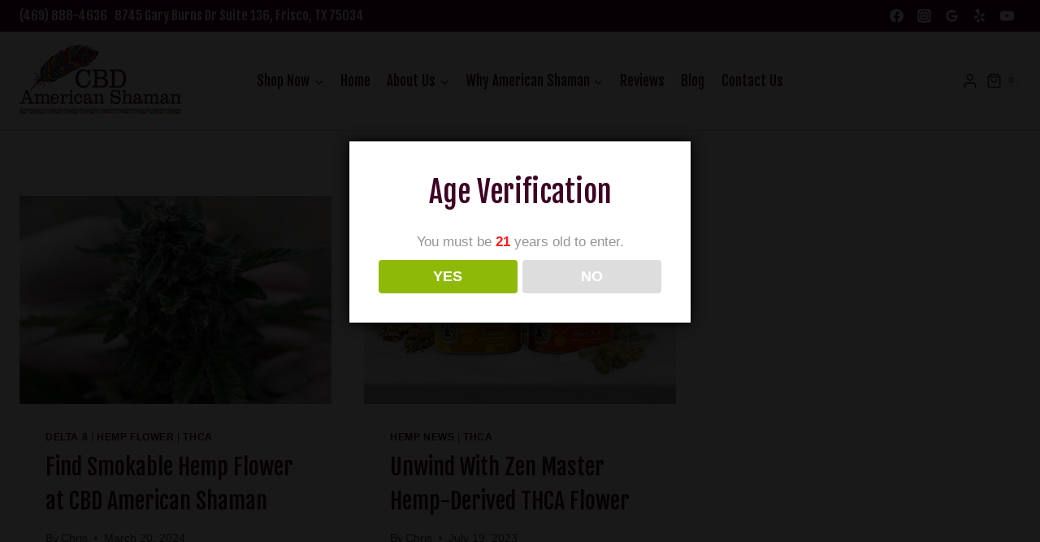

--- FILE ---
content_type: text/javascript; charset=utf-8
request_url: https://api.getdrip.com/client/config?drip_account_id=8018836&callback=Drip_246520673
body_size: -203
content:
/**/Drip_246520673({"success":false,"error":"Invalid request."})